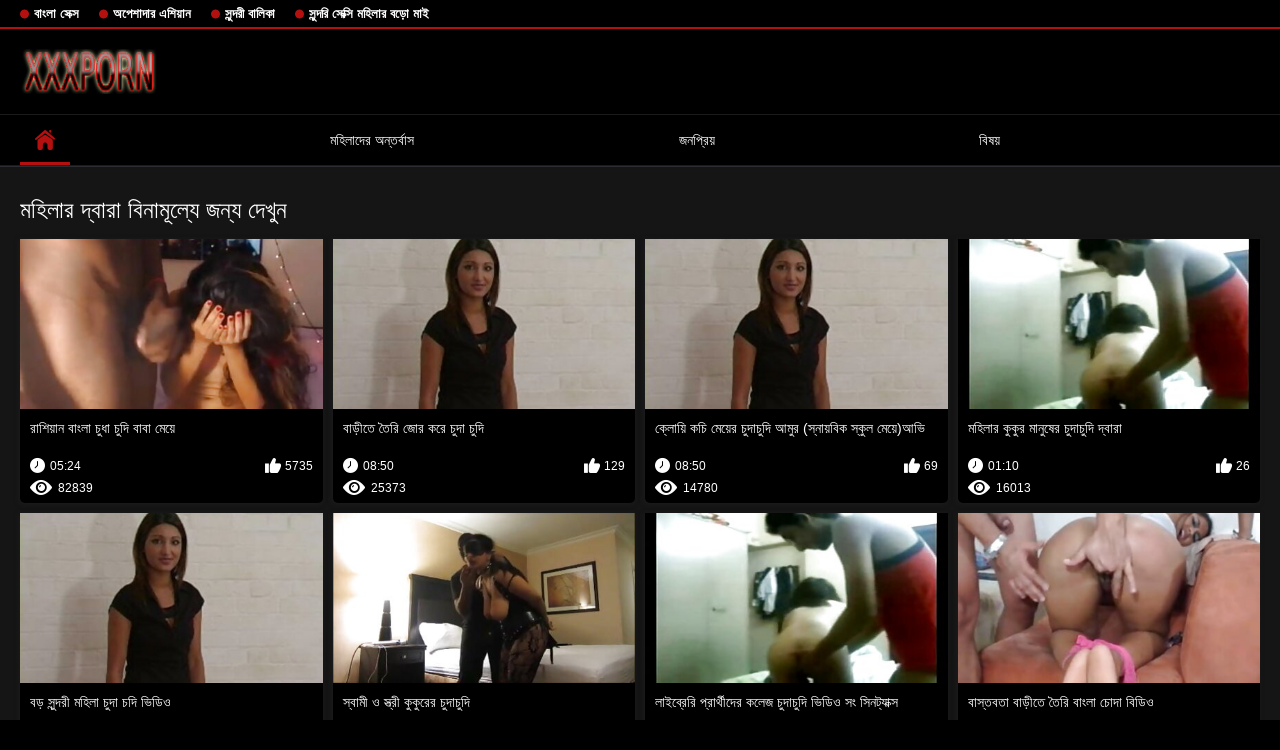

--- FILE ---
content_type: text/html; charset=UTF-8
request_url: https://niwerat.com/category/spanking
body_size: 5782
content:
<!DOCTYPE html>
<html lang="bn">
<head>

<meta http-equiv="Content-Type" content="text/html; charset=UTF-8">
<title>প্রদর্শন   মহিলার দ্বারা ফ্রি ভিডিও ক্লিপ ছাড়া নিবন্ধন উপর চুদা চুদি  </title>

	<meta name="viewport" content="width=device-width, initial-scale=1.0">

<meta name="description" content="বড়ো বুকের মেয়ের, মাই এর, মাই এর   মহিলার দ্বারা, নিবন্ধন ছাড়া চেক ">
<meta name="keywords" content="সুন্দরি সেক্সি মহিলার ">


<link rel="icon" type="image/svg+xml" href="https://niwerat.com/files/favicon.svg">
<link rel="alternate icon" href="https://niwerat.com/files/favicon.ico">
<link rel="mask-icon" href="https://niwerat.com/files/safari-pinned-tab.svg" color="#f4141e">
<link rel="apple-touch-icon" sizes="180x180" href="https://niwerat.com/files/apple-touch-icon.png">
<link rel="icon" type="image/png" sizes="32x32" href="https://niwerat.com/files/favicon-32x32.png">
<link rel="icon" type="image/png" sizes="16x16" href="https://niwerat.com/files/favicon-16x16.png">

<link href="https://niwerat.com/files/all.css" rel="stylesheet" type="text/css" />




<link rel="canonical" href="https://niwerat.com/category/spanking/"/>
<base target="_blank">

</head>

<body>
	
<div class="top-links">
<div class="center-hold">
<div class="network">
<strong></strong>
<ul>
<li><a href="https://niwerat.com/category/indian/" style="font-weight: bold; font-size: 13px;">বাংলা সেক্স</a>
</li>
<li><a href="https://niwerat.com/category/amateur/" style="font-weight: bold; font-size: 13px;">অপেশাদার এশিয়ান</a>
</li>
<li><a href="https://niwerat.com/category/asian/" style="font-weight: bold; font-size: 13px;">সুন্দরী বালিকা</a>
</li>
<li><a href="https://niwerat.com/category/big_boobs/" style="font-weight: bold; font-size: 13px;">সুন্দরি সেক্সি মহিলার বড়ো মাই</a>
</li>
</ul>
</div>

</div>
</div>
<div class="container">
<div class="header">
<div class="logo">
<a href="https://niwerat.com/"><img src="https://niwerat.com/files/logo.png" alt="বড়ো বুকের মেয়ের, মাই এর, মাই এর   মহিলার দ্বারা, নিবন্ধন ছাড়া চেক " width="220" height="45"></a>
</div>


</div>
<nav>
<div class="navigation">

<ul class="primary">
<li class="selected">
<a href="https://niwerat.com/" id="item1">প্রিন্সিপাল </a>
</li>
<li>
<a href="https://niwerat.com/newporno.html" id="item2">মহিলাদের অন্তর্বাস </a>
</li>
<li>
<a href="https://niwerat.com/popular.html" id="item4">জনপ্রিয় </a>
</li>
<li>
<a href="https://niwerat.com/categoryall.html" id="item3">বিষয় </a>
</li>

<li class="highlight ">
</li>
</ul>
<ul class="secondary">
</ul>
</div>
</nav>
<div class="content">
<div class="main-content">
<div class="main-container">
<div class="headline">
<h1> মহিলার দ্বারা বিনামূল্যে জন্য দেখুন  </h1>


</div>
<div class="box">
<div class="list-videos">
<div class="margin-fix" id="list_videos_videos_watched_right_now_items">
<div class="item  ">
<a href="https://niwerat.com/link.php" title="রাশিয়ান বাংলা চুধা চুদি বাবা মেয়ে">
<div class="img">
<img class="thumb lazy-load" src="https://niwerat.com/media/thumbs/1/v05551.jpg?1626833795" alt="রাশিয়ান বাংলা চুধা চুদি বাবা মেয়ে" data-webp="https://niwerat.com/media/thumbs/1/p05551.jpg?1626833795" data-cnt="5" width="300" height="175"  style="display: block;">
<span class="ico-fav-0 " title="Favourite"  data-fav-type="82839"></span>

</div>
<strong class="title">
রাশিয়ান বাংলা চুধা চুদি বাবা মেয়ে
</strong>
<div class="wrap">
<div class="duration" style="color: #fff;">05:24</div>
<div class="rating positive" style="color: #fff;">
5735
</div>
</div>
<div class="wrap">
<div class="views" style="color: #fff;">82839</div>
</div>
</a>
</div>							
							
							
							
							
						<div class="item  ">
<a href="/video/2017/%E0%A6%AC-%E0%A6%A1-%E0%A6%A4-%E0%A6%A4-%E0%A6%B0-%E0%A6%9C-%E0%A6%B0-%E0%A6%95%E0%A6%B0-%E0%A6%9A-%E0%A6%A6-%E0%A6%9A-%E0%A6%A6-/" title="বাড়ীতে তৈরি জোর করে চুদা চুদি">
<div class="img">
<img class="thumb lazy-load" src="https://niwerat.com/media/thumbs/7/v02017.jpg?1625630477" alt="বাড়ীতে তৈরি জোর করে চুদা চুদি" data-webp="https://niwerat.com/media/thumbs/7/p02017.jpg?1625630477" data-cnt="5" width="300" height="175"  style="display: block;">
<span class="ico-fav-0 " title="Favourite"  data-fav-type="25373"></span>

</div>
<strong class="title">
বাড়ীতে তৈরি জোর করে চুদা চুদি
</strong>
<div class="wrap">
<div class="duration" style="color: #fff;">08:50</div>
<div class="rating positive" style="color: #fff;">
129
</div>
</div>
<div class="wrap">
<div class="views" style="color: #fff;">25373</div>
</div>
</a>
</div>							
							
							
							
							
						<div class="item  ">
<a href="https://niwerat.com/link.php" title="ক্লোয়ি কচি মেয়ের চুদাচুদি আমুর (স্নায়বিক স্কুল মেয়ে)আভি">
<div class="img">
<img class="thumb lazy-load" src="https://niwerat.com/media/thumbs/3/v05243.jpg?1626659919" alt="ক্লোয়ি কচি মেয়ের চুদাচুদি আমুর (স্নায়বিক স্কুল মেয়ে)আভি" data-webp="https://niwerat.com/media/thumbs/3/p05243.jpg?1626659919" data-cnt="5" width="300" height="175"  style="display: block;">
<span class="ico-fav-0 " title="Favourite"  data-fav-type="14780"></span>

</div>
<strong class="title">
ক্লোয়ি কচি মেয়ের চুদাচুদি আমুর (স্নায়বিক স্কুল মেয়ে)আভি
</strong>
<div class="wrap">
<div class="duration" style="color: #fff;">08:50</div>
<div class="rating positive" style="color: #fff;">
69
</div>
</div>
<div class="wrap">
<div class="views" style="color: #fff;">14780</div>
</div>
</a>
</div>							
							
							
							
							
						<div class="item  ">
<a href="/video/6583/%E0%A6%AE%E0%A6%B9-%E0%A6%B2-%E0%A6%B0-%E0%A6%95-%E0%A6%95-%E0%A6%B0-%E0%A6%AE-%E0%A6%A8-%E0%A6%B7-%E0%A6%B0-%E0%A6%9A-%E0%A6%A6-%E0%A6%9A-%E0%A6%A6-%E0%A6%A6-%E0%A6%AC-%E0%A6%B0-/" title="মহিলার কুকুর মানুষের চুদাচুদি দ্বারা">
<div class="img">
<img class="thumb lazy-load" src="https://niwerat.com/media/thumbs/3/v06583.jpg?1625611361" alt="মহিলার কুকুর মানুষের চুদাচুদি দ্বারা" data-webp="https://niwerat.com/media/thumbs/3/p06583.jpg?1625611361" data-cnt="5" width="300" height="175"  style="display: block;">
<span class="ico-fav-0 " title="Favourite"  data-fav-type="16013"></span>

</div>
<strong class="title">
মহিলার কুকুর মানুষের চুদাচুদি দ্বারা
</strong>
<div class="wrap">
<div class="duration" style="color: #fff;">01:10</div>
<div class="rating positive" style="color: #fff;">
26
</div>
</div>
<div class="wrap">
<div class="views" style="color: #fff;">16013</div>
</div>
</a>
</div>							
							
							
							
							
						<div class="item  ">
<a href="/video/955/%E0%A6%AC%E0%A6%A1-%E0%A6%B8-%E0%A6%A8-%E0%A6%A6%E0%A6%B0-%E0%A6%AE%E0%A6%B9-%E0%A6%B2-%E0%A6%9A-%E0%A6%A6-%E0%A6%9A%E0%A6%A6-%E0%A6%AD-%E0%A6%A1-%E0%A6%93/" title="বড় সুন্দরী মহিলা চুদা চদি ভিডিও">
<div class="img">
<img class="thumb lazy-load" src="https://niwerat.com/media/thumbs/5/v00955.jpg?1625617696" alt="বড় সুন্দরী মহিলা চুদা চদি ভিডিও" data-webp="https://niwerat.com/media/thumbs/5/p00955.jpg?1625617696" data-cnt="5" width="300" height="175"  style="display: block;">
<span class="ico-fav-0 " title="Favourite"  data-fav-type="17277"></span>

</div>
<strong class="title">
বড় সুন্দরী মহিলা চুদা চদি ভিডিও
</strong>
<div class="wrap">
<div class="duration" style="color: #fff;">08:50</div>
<div class="rating positive" style="color: #fff;">
28
</div>
</div>
<div class="wrap">
<div class="views" style="color: #fff;">17277</div>
</div>
</a>
</div>							
							
							
							
							
						<div class="item  ">
<a href="/video/6283/%E0%A6%B8-%E0%A6%AC-%E0%A6%AE-%E0%A6%93-%E0%A6%B8-%E0%A6%A4-%E0%A6%B0-%E0%A6%95-%E0%A6%95-%E0%A6%B0-%E0%A6%B0-%E0%A6%9A-%E0%A6%A6-%E0%A6%9A-%E0%A6%A6-/" title="স্বামী ও স্ত্রী কুকুরের চুদাচুদি">
<div class="img">
<img class="thumb lazy-load" src="https://niwerat.com/media/thumbs/3/v06283.jpg?1625591206" alt="স্বামী ও স্ত্রী কুকুরের চুদাচুদি" data-webp="https://niwerat.com/media/thumbs/3/p06283.jpg?1625591206" data-cnt="5" width="300" height="175"  style="display: block;">
<span class="ico-fav-0 " title="Favourite"  data-fav-type="17310"></span>

</div>
<strong class="title">
স্বামী ও স্ত্রী কুকুরের চুদাচুদি
</strong>
<div class="wrap">
<div class="duration" style="color: #fff;">02:08</div>
<div class="rating positive" style="color: #fff;">
23
</div>
</div>
<div class="wrap">
<div class="views" style="color: #fff;">17310</div>
</div>
</a>
</div>							
							
							
							
							
						<div class="item  ">
<a href="https://niwerat.com/link.php" title="লাইব্রেরি প্রার্থীদের কলেজ চুদাচুদি ভিডিও সং সিনট্যাক্স">
<div class="img">
<img class="thumb lazy-load" src="https://niwerat.com/media/thumbs/4/v04034.jpg?1629160309" alt="লাইব্রেরি প্রার্থীদের কলেজ চুদাচুদি ভিডিও সং সিনট্যাক্স" data-webp="https://niwerat.com/media/thumbs/4/p04034.jpg?1629160309" data-cnt="5" width="300" height="175"  style="display: block;">
<span class="ico-fav-0 " title="Favourite"  data-fav-type="14714"></span>

</div>
<strong class="title">
লাইব্রেরি প্রার্থীদের কলেজ চুদাচুদি ভিডিও সং সিনট্যাক্স
</strong>
<div class="wrap">
<div class="duration" style="color: #fff;">01:10</div>
<div class="rating positive" style="color: #fff;">
18
</div>
</div>
<div class="wrap">
<div class="views" style="color: #fff;">14714</div>
</div>
</a>
</div>							
							
							
							
							
						<div class="item  ">
<a href="/video/7051/%E0%A6%AC-%E0%A6%B8-%E0%A6%A4%E0%A6%AC%E0%A6%A4-%E0%A6%AC-%E0%A6%A1-%E0%A6%A4-%E0%A6%A4-%E0%A6%B0-%E0%A6%AC-%E0%A6%B2-%E0%A6%9A-%E0%A6%A6-%E0%A6%AC-%E0%A6%A1-%E0%A6%93/" title="বাস্তবতা বাড়ীতে তৈরি বাংলা চোদা বিডিও">
<div class="img">
<img class="thumb lazy-load" src="https://niwerat.com/media/thumbs/1/v07051.jpg?1625654219" alt="বাস্তবতা বাড়ীতে তৈরি বাংলা চোদা বিডিও" data-webp="https://niwerat.com/media/thumbs/1/p07051.jpg?1625654219" data-cnt="5" width="300" height="175"  style="display: block;">
<span class="ico-fav-0 " title="Favourite"  data-fav-type="15380"></span>

</div>
<strong class="title">
বাস্তবতা বাড়ীতে তৈরি বাংলা চোদা বিডিও
</strong>
<div class="wrap">
<div class="duration" style="color: #fff;">09:43</div>
<div class="rating positive" style="color: #fff;">
14
</div>
</div>
<div class="wrap">
<div class="views" style="color: #fff;">15380</div>
</div>
</a>
</div>							
							
							
							
							
						<div class="item  ">
<a href="https://niwerat.com/link.php" title="19অক্টো মার্কেটিং বাংলা ভিডিও চুদাচুদি সঙ্গে পাশবিক কাস্টিং">
<div class="img">
<img class="thumb lazy-load" src="https://niwerat.com/media/thumbs/5/v08445.jpg?1625535348" alt="19অক্টো মার্কেটিং বাংলা ভিডিও চুদাচুদি সঙ্গে পাশবিক কাস্টিং" data-webp="https://niwerat.com/media/thumbs/5/p08445.jpg?1625535348" data-cnt="5" width="300" height="175"  style="display: block;">
<span class="ico-fav-0 " title="Favourite"  data-fav-type="17077"></span>

</div>
<strong class="title">
19অক্টো মার্কেটিং বাংলা ভিডিও চুদাচুদি সঙ্গে পাশবিক কাস্টিং
</strong>
<div class="wrap">
<div class="duration" style="color: #fff;">09:43</div>
<div class="rating positive" style="color: #fff;">
12
</div>
</div>
<div class="wrap">
<div class="views" style="color: #fff;">17077</div>
</div>
</a>
</div>							
							
							
							
							
						
</div>
</div>
</div>
<div class="load-more" id="list_videos_common_videos_list_pagination">

</div>







<br>

<br>



<p style="text-align:center;">
<a href="https://niwerat.com/" target="_blank">চুদা চুদি </a>
</p>
</div>
</div>
<div class="box tags-cloud">
<a href="https://niwerat.com/category/big_tits/" style="font-weight: bold; font-size: 13px;">বড় সুন্দরী মহিলা</a>
<a href="https://niwerat.com/category/blowjobs/" style="font-weight: bold; font-size: 13px;">এশিয়ান</a>
<a href="https://niwerat.com/category/hidden_cams/" style="font-weight: bold; font-size: 13px;">সুন্দরি সেক্সি মহিলার</a>
<a href="https://niwerat.com/category/hardcore/" style="font-weight: bold; font-size: 13px;">সুন্দরী বালিকা</a>
<a href="https://niwerat.com/category/milf/" style="font-weight: bold; font-size: 13px;">শ্যামাঙ্গিণী</a>
<a href="https://niwerat.com/category/wife/" style="font-weight: bold; font-size: 13px;">সুন্দরি সেক্সি মহিলার,</a>
<a href="https://niwerat.com/category/matures/" style="font-weight: bold; font-size: 13px;">মহিলার দ্বারা</a>
<a href="https://niwerat.com/category/teens/" style="font-weight: bold; font-size: 13px;">টাইট গুদের মেয়ের</a>
<a href="https://niwerat.com/category/hd/" style="font-weight: bold; font-size: 13px;">সুন্দরি সেক্সি মহিলার</a>
<a href="https://niwerat.com/category/arab/" style="font-weight: bold; font-size: 13px;">বাংলা সেক্স</a>
<a href="https://niwerat.com/category/softcore/" style="font-weight: bold; font-size: 13px;">নরম অশ্লীল রচনা সিনেমা</a>
<a href="https://niwerat.com/category/pussy/" style="font-weight: bold; font-size: 13px;">সুন্দরি সেক্সি মহিলার,</a>
<a href="https://niwerat.com/category/babes/" style="font-weight: bold; font-size: 13px;">স্বামী ও স্ত্রী</a>
<a href="https://niwerat.com/category/flashing/" style="font-weight: bold; font-size: 13px;">সুন্দরি সেক্সি মহিলার,</a>
<a href="https://niwerat.com/category/voyeur/" style="font-weight: bold; font-size: 13px;">এশিয়ান</a>
<a href="https://niwerat.com/category/webcams/" style="font-weight: bold; font-size: 13px;">সুন্দরী বালিকা</a>
<a href="https://niwerat.com/category/close-ups/" style="font-weight: bold; font-size: 13px;">মেয়ে বাঁড়ার</a>
<a href="https://niwerat.com/category/interracial/" style="font-weight: bold; font-size: 13px;">সুন্দরি সেক্সি মহিলার,</a>
<a href="https://niwerat.com/category/handjobs/" style="font-weight: bold; font-size: 13px;">প্রচণ্ড উত্তেজনা</a>
<a href="https://niwerat.com/category/cumshots/" style="font-weight: bold; font-size: 13px;">বাঁড়ার রস খাবার</a>
<a href="https://niwerat.com/category/masturbation/" style="font-weight: bold; font-size: 13px;">সুন্দরী বালিকা</a>
<a href="https://niwerat.com/category/tits/" style="font-weight: bold; font-size: 13px;">সুন্দরি সেক্সি মহিলার</a>
<a href="https://niwerat.com/category/anal/" style="font-weight: bold; font-size: 13px;">পোঁদ লিঙ্গ ভিডিও</a>
<a href="https://niwerat.com/category/massage/" style="font-weight: bold; font-size: 13px;">বার্তা</a>
<a href="https://niwerat.com/category/hairy/" style="font-weight: bold; font-size: 13px;">শ্যামাঙ্গিণী</a>
<a href="https://niwerat.com/category/bbw/" style="font-weight: bold; font-size: 13px;">বাংলাদেশি</a>
<a href="https://niwerat.com/category/showers/" style="font-weight: bold; font-size: 13px;">মেয়ে সমকামী</a>
<a href="https://niwerat.com/category/pakistani/" style="font-weight: bold; font-size: 13px;">বাংলাদেশী কলেজ</a>
<a href="https://niwerat.com/category/public_nudity/" style="font-weight: bold; font-size: 13px;">স্বামী ও স্ত্রী</a>
<a href="https://niwerat.com/category/college/" style="font-weight: bold; font-size: 13px;">সুন্দরি সেক্সি মহিলার</a>
<a href="https://niwerat.com/category/big_butts/" style="font-weight: bold; font-size: 13px;">প্রচণ্ড উত্তেজনা</a>
<a href="https://niwerat.com/category/black/" style="font-weight: bold; font-size: 13px;">মেয়ে বাঁড়ার</a>
<a href="https://niwerat.com/category/old+young/" style="font-weight: bold; font-size: 13px;">পোঁদ বাঁড়ার রস খাবার</a>
<a href="https://niwerat.com/category/celebrities/" style="font-weight: bold; font-size: 13px;">শ্যামাঙ্গিণী</a>
<a href="https://niwerat.com/category/nipples/" style="font-weight: bold; font-size: 13px;">দুধের বোটা</a>
<a href="https://niwerat.com/category/brunettes/" style="font-weight: bold; font-size: 13px;">সুন্দরী বালিকা</a>
<a href="https://niwerat.com/category/fingering/" style="font-weight: bold; font-size: 13px;">মেয়ে সমকামী</a>
<a href="https://niwerat.com/category/homemade/" style="font-weight: bold; font-size: 13px;">সুন্দরি সেক্সি মহিলার,</a>
<a href="https://niwerat.com/category/cuckold/" style="font-weight: bold; font-size: 13px;">শ্যামাঙ্গিণী</a>
<a href="https://niwerat.com/category/bangladeshi/" style="font-weight: bold; font-size: 13px;">বাংলাদেশ</a>
<a href="https://niwerat.com/category/outdoor/" style="font-weight: bold; font-size: 13px;">বাইরে</a>
<a href="https://niwerat.com/category/big_cock/" style="font-weight: bold; font-size: 13px;">Big dick porn</a>
<a href="https://niwerat.com/category/lesbians/" style="font-weight: bold; font-size: 13px;">মেয়ে সমকামী</a>
<a href="https://niwerat.com/category/striptease/" style="font-weight: bold; font-size: 13px;">সুন্দরি সেক্সি মহিলার,</a>
<a href="https://niwerat.com/category/british/" style="font-weight: bold; font-size: 13px;">সুন্দরি সেক্সি মহিলার</a>
<a href="https://niwerat.com/category/maid/" style="font-weight: bold; font-size: 13px;">ধাত্রী</a>
<a href="https://niwerat.com/category/creampie/" style="font-weight: bold; font-size: 13px;">প্রতীক্ষা</a>
<a href="https://niwerat.com/category/kissing/" style="font-weight: bold; font-size: 13px;">শ্যামাঙ্গিণী</a>
<a href="https://niwerat.com/category/pov/" style="font-weight: bold; font-size: 13px;">মেয়ে সমকামী</a>
<a href="https://niwerat.com/category/doggy_style/" style="font-weight: bold; font-size: 13px;">সুন্দরি সেক্সি মহিলার, পরিণত</a>
<a href="https://niwerat.com/category/pornstars/" style="font-weight: bold; font-size: 13px;">মেয়ে সমকামী</a>
<a href="https://niwerat.com/category/group_sex/" style="font-weight: bold; font-size: 13px;">মেয়ে সমকামী</a>
<a href="https://niwerat.com/category/cheating/" style="font-weight: bold; font-size: 13px;">সুন্দরি সেক্সি মহিলার,</a>
<a href="https://niwerat.com/category/threesomes/" style="font-weight: bold; font-size: 13px;">মেয়ে সমকামী</a>
<a href="https://niwerat.com/category/big_natural_tits/" style="font-weight: bold; font-size: 13px;">বড় সুন্দরী মহিলা</a>
<a href="https://niwerat.com/category/car/" style="font-weight: bold; font-size: 13px;">গাড়ি</a>
<a href="https://niwerat.com/category/black+ebony/" style="font-weight: bold; font-size: 13px;">সুন্দরি সেক্সি মহিলার</a>
<a href="https://niwerat.com/category/sri_lankan/" style="font-weight: bold; font-size: 13px;">স্বর্ণকেশী, সুন্দরী বালিকা</a>
<a href="https://niwerat.com/category/japanese/" style="font-weight: bold; font-size: 13px;">মাই এর কাজের</a>
<a href="https://niwerat.com/category/cfnm/" style="font-weight: bold; font-size: 13px;">নিশ্চয়তা</a>

<a href="https://niwerat.com/categoryall.html" class="all">সব পর্ণ বিষয়শ্রেণীতে প্রদর্শন </a>
</div>
<p class="text">

</p>
<div class="box tags-cloud">
<a href="https://bn.suomivids.com/">মেয়েদের চুদাচুদি</a>, <a href="https://bestip.icu/">xxx বাংলা</a>, <a href="https://ta.asiancutexxx.com/">தமிழ் செக்ஸ் வீடியோ</a>, <a href="https://bn.pornogreece.com/">সেক্সি বিএফ ভিডিও</a>, <a href="https://bn.erotischefilmpjes.net/">বাংলাদেশী সেক্স ভিডিও</a>, <a href="https://bn.pakistaniwife.com/">চুদাচুদি ভিডিও</a>, <a href="https://xxxvideohindi.com/">ब्लू मूवी</a>, <a href="https://chgas.org/">সেক্স বিএফ ভিডিও</a>, <a href="https://asoti.net/">sex বাংলা video</a>, <a href="https://bn.malayalampornvideos.com/">xxx বাংলা ভিডিও</a>, <a href="https://pornvidshot.com/">চুদাচুদি ভিডিও চুদাচুদি</a>, <a href="https://bn.filmekteljes.top/">বাংলা চুদা চুদি ভিডিও</a>, <a href="https://www77.icu/">সেক্স সেক্সি</a>, <a href="https://xxxbengali.top/">xxx video বাংলা</a>, <a href="https://ta.japaneseasianxxx.com/">தமிழ் செக்ஸ் வீடியோக்கள்</a>, <a href="https://bn.pornofilme.cyou/">চুদাচুদি ভিডিও বাংলা</a>, <a href="https://ta.xxxtubeasia.com/">குடும்ப செக்ஸ் வீடியோ</a>, <a href="https://bn.filmserotiek.com/">বাংলাদেশী সেক্স</a>, <a href="https://xxxpornmaturevideos.com/">বাংলা সেক্সি</a>, <a href="https://seksibhidio.org/">সেক্স ভিডিও সেক্সি ভিডিও</a>, <a href="https://bn.filmeporno.click/">বাংলা দেশি</a>, <a href="https://vpnfreeip.icu/">বাংলাxxx</a>, <a href="https://traku.org/">বাংলা sex ভিডিও</a>, <a href="https://graja.net/">সেক্সি বিএফ সেক্সি বিএফ সেক্সি বিএফ</a>, <a href="https://lafud.org/">বাংলাসেক্স</a>, <a href="https://eroticpornxxx.com/">বাংলা চুদাচুদির ভিডিও</a>, <a href="https://bn.gratisreifefrauen.com/">বাংলা চুদা চুদি ভিডিও</a>, <a href="https://bn.granniessex.net/">বাংলা চুদা চুদি</a>, <a href="https://trafl.org/">বাংলা ভিডিও সেক্স</a>, <a href="https://bogot.net/">বাংলা x video</a>, <a href="https://hi.maturetroie.com/">सेक्सी मूवी वीडियो सेक्सी मूवी</a>, <a href="https://coolip.icu/">அம்மா மகன் செக்ஸ்</a>, <a href="https://banlaseksabhidio.com/">বাংলা সেক্স ভিডিও বাংলা</a>, <a href="https://bn.seksfilmsgratis.top/">চোদা চুদি ভিডিও</a>, <a href="https://hran3.com/">video xxx বাংলা</a>, <a href="https://bn.neukenfilm.net/">বাংলা চুদাচুদি</a>, <a href="https://bn.xxxphimxxx.com/">বাংলা চোদা চুদি ভিডিও</a>, <a href="https://bn.pilluporno.com/">চুদা চুদি ভিডিও বাংলা</a>, <a href="https://gkisi.com/">বাংলা ভিডিও xxx</a>, <a href="https://bn.gratisseksfilm.com/">বাংলা চোদা চুদি</a>, <a href="https://in.zhgal.com/">सेक्सी मूवी सेक्सी मूवी सेक्सी</a>, <a href="https://comicspornvideos.com/">সেক্স ভিডিও বাংলা</a>, <a href="https://bn.matureschaudes.net/">সেক্স ভিডিও এইচডি</a>, <a href="https://pornizlevideos.com/">চুদাচুদি ভিডিও চুদাচুদি ভিডিও</a>, <a href="https://te.gratissexfilms.org/">తెలుగు సెక్స్</a>, <a href="https://kannadapornvideos.com/">ಲೈಂಗಿಕ ವೀಡಿಯೊಗಳು</a>, <a href="https://pornmilfvideos.com/">চুদা চুদি ভিডিও</a>, <a href="https://nadmi.net/">ইংলিশ ভিডিও সেক্স</a>, <a href="https://banlacudacudibhidio.com/">বাংলাচুদাচুদি ভিডিও</a>, <a href="https://bn.seksivideot.info/">জোর করে চোদা</a>, <a href="https://bn.pornoklipove.org/">বাংলা চোদাচুদি</a>, <a href="https://hi.pizdegoale.net/">ભારતીય સેક્સ</a>, <a href="https://bn.videopornofrancais.com/">সেক্স ভিডিও</a>, <a href="https://bn.nlsexfilms.net/">সেক্স ভিডিও বাংলা</a>, <a href="https://bn.reifetitten.net/">চুদাচুদি ভিডিও</a>, <a href="https://bn.analnoeporno.net/">বাংলাচুদাচুদি বাংলা</a>, <a href="https://seruj.com/">বাংলা www xxx</a>, <a href="https://bn.kosmatiputki.com/">চুদাচুদি</a>, <a href="https://3-ip.cyou/">সেক্সি ভিডিও</a>, <a href="https://sexytamilvideos.com/">தமிழ் செக்ஸ் வீடியோ</a>, 

</div>
    
    
</div>



</div>
<div class="footer">
<div class="footer-wrap">
<ul class="nav">
<li><a href="https://niwerat.com/" data-fancybox="ajax">প্রধান পাতা </a></li>






</ul>
<div class="copyright">
<a href="https://niwerat.com/">চুদা চুদি </a><br>
সমস্ত অধিকার সংরক্ষিত. 
</div>
<div class="txt">
বিক্রির জন্য রুবেল চৌধুরী উপর বয়স্ক সিনেমা সুন্দর নারী . চালাও অনলাইন গরম প্রাপ্তবয়স্ক ভিডিও দেখুন. 
</div>
</div>




</div>














<div class="autocomplete-suggestions" style="position: absolute; display: none; max-height: 300px; z-index: 9999;"></div>
<div id="ageverify" class="hidden">
<strong class="popup-title">বয়স + 18 </strong>
<div class="popup-holder">
<form>
<p style="margin-bottom: 10px">
ওয়েবসাইট ব্যবহার করে আপনি নিশ্চিত করুন যে আপনি অন্তত হয় 18 বয়স বছর. 
</p>
<div class="bottom">
<input type="button" name="continue" class="submit" value="প্রবেশ " style="margin-right: 10px">
<input type="button" name="exit" class="submit" value="বাইরে যাও ">
</div>
</form>
</div>
</div>






<div style="width:100%;height:100%;position:fixed;top:0;left:0;z-index:9999999;display:none;"></div></body>

</html>